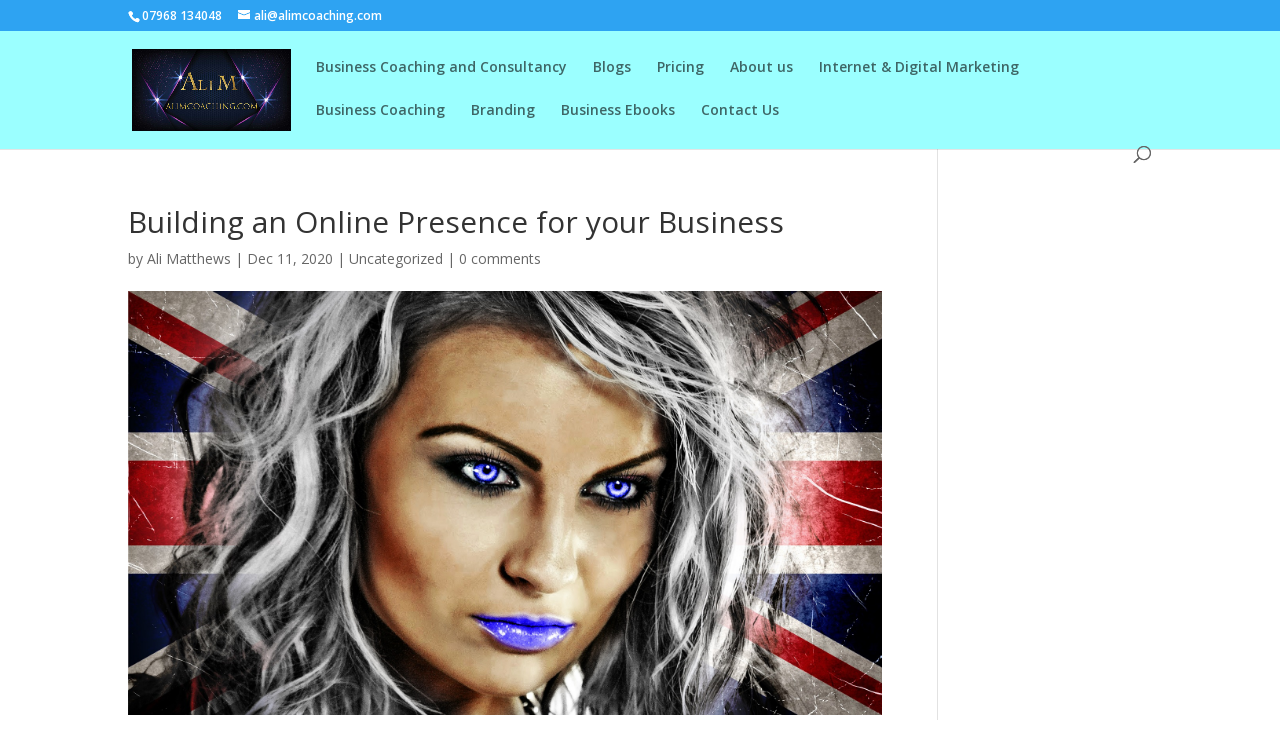

--- FILE ---
content_type: text/html; charset=utf-8
request_url: https://www.google.com/recaptcha/api2/aframe
body_size: 268
content:
<!DOCTYPE HTML><html><head><meta http-equiv="content-type" content="text/html; charset=UTF-8"></head><body><script nonce="DY4P3_QRGyUKLbBmGGuGrA">/** Anti-fraud and anti-abuse applications only. See google.com/recaptcha */ try{var clients={'sodar':'https://pagead2.googlesyndication.com/pagead/sodar?'};window.addEventListener("message",function(a){try{if(a.source===window.parent){var b=JSON.parse(a.data);var c=clients[b['id']];if(c){var d=document.createElement('img');d.src=c+b['params']+'&rc='+(localStorage.getItem("rc::a")?sessionStorage.getItem("rc::b"):"");window.document.body.appendChild(d);sessionStorage.setItem("rc::e",parseInt(sessionStorage.getItem("rc::e")||0)+1);localStorage.setItem("rc::h",'1769269291175');}}}catch(b){}});window.parent.postMessage("_grecaptcha_ready", "*");}catch(b){}</script></body></html>

--- FILE ---
content_type: text/css
request_url: https://alimcoaching.com/wp-content/et-cache/1084/et-core-unified-tb-3950-deferred-1084.min.css?ver=1737427901
body_size: 172
content:
.et_pb_section_1_tb_footer{border-radius:20px 20px 0 0;overflow:hidden;z-index:10;box-shadow:6px 6px 135px 0px #0de5de}.et_pb_section_1_tb_footer.et_pb_section{padding-top:0px;padding-bottom:0px;background-color:#FFFFFF!important}